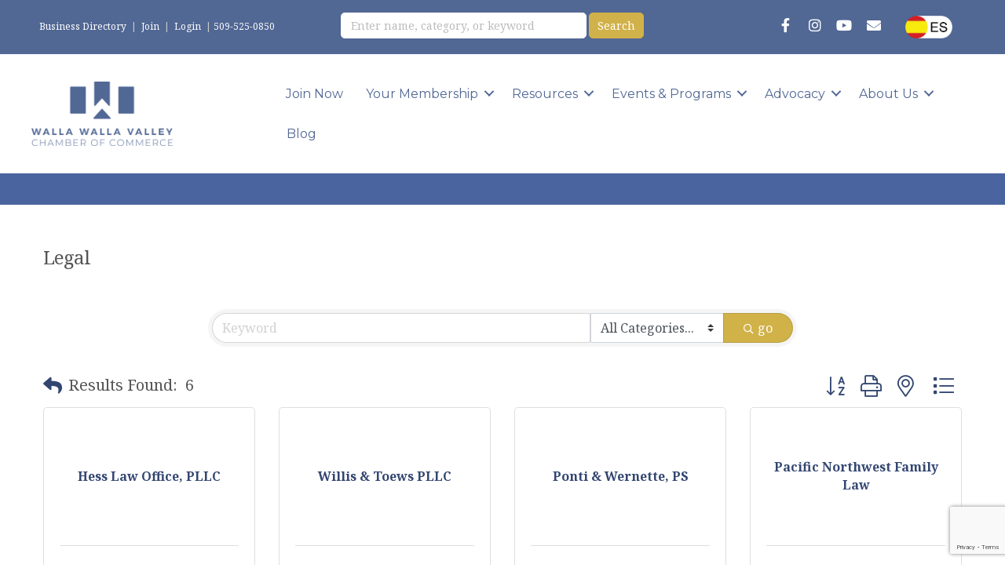

--- FILE ---
content_type: text/html; charset=utf-8
request_url: https://www.google.com/recaptcha/enterprise/anchor?ar=1&k=6LfI_T8rAAAAAMkWHrLP_GfSf3tLy9tKa839wcWa&co=aHR0cHM6Ly9idXNpbmVzcy53d3ZjaGFtYmVyLmNvbTo0NDM.&hl=en&v=PoyoqOPhxBO7pBk68S4YbpHZ&size=invisible&anchor-ms=20000&execute-ms=30000&cb=jnpruyu00dnt
body_size: 48965
content:
<!DOCTYPE HTML><html dir="ltr" lang="en"><head><meta http-equiv="Content-Type" content="text/html; charset=UTF-8">
<meta http-equiv="X-UA-Compatible" content="IE=edge">
<title>reCAPTCHA</title>
<style type="text/css">
/* cyrillic-ext */
@font-face {
  font-family: 'Roboto';
  font-style: normal;
  font-weight: 400;
  font-stretch: 100%;
  src: url(//fonts.gstatic.com/s/roboto/v48/KFO7CnqEu92Fr1ME7kSn66aGLdTylUAMa3GUBHMdazTgWw.woff2) format('woff2');
  unicode-range: U+0460-052F, U+1C80-1C8A, U+20B4, U+2DE0-2DFF, U+A640-A69F, U+FE2E-FE2F;
}
/* cyrillic */
@font-face {
  font-family: 'Roboto';
  font-style: normal;
  font-weight: 400;
  font-stretch: 100%;
  src: url(//fonts.gstatic.com/s/roboto/v48/KFO7CnqEu92Fr1ME7kSn66aGLdTylUAMa3iUBHMdazTgWw.woff2) format('woff2');
  unicode-range: U+0301, U+0400-045F, U+0490-0491, U+04B0-04B1, U+2116;
}
/* greek-ext */
@font-face {
  font-family: 'Roboto';
  font-style: normal;
  font-weight: 400;
  font-stretch: 100%;
  src: url(//fonts.gstatic.com/s/roboto/v48/KFO7CnqEu92Fr1ME7kSn66aGLdTylUAMa3CUBHMdazTgWw.woff2) format('woff2');
  unicode-range: U+1F00-1FFF;
}
/* greek */
@font-face {
  font-family: 'Roboto';
  font-style: normal;
  font-weight: 400;
  font-stretch: 100%;
  src: url(//fonts.gstatic.com/s/roboto/v48/KFO7CnqEu92Fr1ME7kSn66aGLdTylUAMa3-UBHMdazTgWw.woff2) format('woff2');
  unicode-range: U+0370-0377, U+037A-037F, U+0384-038A, U+038C, U+038E-03A1, U+03A3-03FF;
}
/* math */
@font-face {
  font-family: 'Roboto';
  font-style: normal;
  font-weight: 400;
  font-stretch: 100%;
  src: url(//fonts.gstatic.com/s/roboto/v48/KFO7CnqEu92Fr1ME7kSn66aGLdTylUAMawCUBHMdazTgWw.woff2) format('woff2');
  unicode-range: U+0302-0303, U+0305, U+0307-0308, U+0310, U+0312, U+0315, U+031A, U+0326-0327, U+032C, U+032F-0330, U+0332-0333, U+0338, U+033A, U+0346, U+034D, U+0391-03A1, U+03A3-03A9, U+03B1-03C9, U+03D1, U+03D5-03D6, U+03F0-03F1, U+03F4-03F5, U+2016-2017, U+2034-2038, U+203C, U+2040, U+2043, U+2047, U+2050, U+2057, U+205F, U+2070-2071, U+2074-208E, U+2090-209C, U+20D0-20DC, U+20E1, U+20E5-20EF, U+2100-2112, U+2114-2115, U+2117-2121, U+2123-214F, U+2190, U+2192, U+2194-21AE, U+21B0-21E5, U+21F1-21F2, U+21F4-2211, U+2213-2214, U+2216-22FF, U+2308-230B, U+2310, U+2319, U+231C-2321, U+2336-237A, U+237C, U+2395, U+239B-23B7, U+23D0, U+23DC-23E1, U+2474-2475, U+25AF, U+25B3, U+25B7, U+25BD, U+25C1, U+25CA, U+25CC, U+25FB, U+266D-266F, U+27C0-27FF, U+2900-2AFF, U+2B0E-2B11, U+2B30-2B4C, U+2BFE, U+3030, U+FF5B, U+FF5D, U+1D400-1D7FF, U+1EE00-1EEFF;
}
/* symbols */
@font-face {
  font-family: 'Roboto';
  font-style: normal;
  font-weight: 400;
  font-stretch: 100%;
  src: url(//fonts.gstatic.com/s/roboto/v48/KFO7CnqEu92Fr1ME7kSn66aGLdTylUAMaxKUBHMdazTgWw.woff2) format('woff2');
  unicode-range: U+0001-000C, U+000E-001F, U+007F-009F, U+20DD-20E0, U+20E2-20E4, U+2150-218F, U+2190, U+2192, U+2194-2199, U+21AF, U+21E6-21F0, U+21F3, U+2218-2219, U+2299, U+22C4-22C6, U+2300-243F, U+2440-244A, U+2460-24FF, U+25A0-27BF, U+2800-28FF, U+2921-2922, U+2981, U+29BF, U+29EB, U+2B00-2BFF, U+4DC0-4DFF, U+FFF9-FFFB, U+10140-1018E, U+10190-1019C, U+101A0, U+101D0-101FD, U+102E0-102FB, U+10E60-10E7E, U+1D2C0-1D2D3, U+1D2E0-1D37F, U+1F000-1F0FF, U+1F100-1F1AD, U+1F1E6-1F1FF, U+1F30D-1F30F, U+1F315, U+1F31C, U+1F31E, U+1F320-1F32C, U+1F336, U+1F378, U+1F37D, U+1F382, U+1F393-1F39F, U+1F3A7-1F3A8, U+1F3AC-1F3AF, U+1F3C2, U+1F3C4-1F3C6, U+1F3CA-1F3CE, U+1F3D4-1F3E0, U+1F3ED, U+1F3F1-1F3F3, U+1F3F5-1F3F7, U+1F408, U+1F415, U+1F41F, U+1F426, U+1F43F, U+1F441-1F442, U+1F444, U+1F446-1F449, U+1F44C-1F44E, U+1F453, U+1F46A, U+1F47D, U+1F4A3, U+1F4B0, U+1F4B3, U+1F4B9, U+1F4BB, U+1F4BF, U+1F4C8-1F4CB, U+1F4D6, U+1F4DA, U+1F4DF, U+1F4E3-1F4E6, U+1F4EA-1F4ED, U+1F4F7, U+1F4F9-1F4FB, U+1F4FD-1F4FE, U+1F503, U+1F507-1F50B, U+1F50D, U+1F512-1F513, U+1F53E-1F54A, U+1F54F-1F5FA, U+1F610, U+1F650-1F67F, U+1F687, U+1F68D, U+1F691, U+1F694, U+1F698, U+1F6AD, U+1F6B2, U+1F6B9-1F6BA, U+1F6BC, U+1F6C6-1F6CF, U+1F6D3-1F6D7, U+1F6E0-1F6EA, U+1F6F0-1F6F3, U+1F6F7-1F6FC, U+1F700-1F7FF, U+1F800-1F80B, U+1F810-1F847, U+1F850-1F859, U+1F860-1F887, U+1F890-1F8AD, U+1F8B0-1F8BB, U+1F8C0-1F8C1, U+1F900-1F90B, U+1F93B, U+1F946, U+1F984, U+1F996, U+1F9E9, U+1FA00-1FA6F, U+1FA70-1FA7C, U+1FA80-1FA89, U+1FA8F-1FAC6, U+1FACE-1FADC, U+1FADF-1FAE9, U+1FAF0-1FAF8, U+1FB00-1FBFF;
}
/* vietnamese */
@font-face {
  font-family: 'Roboto';
  font-style: normal;
  font-weight: 400;
  font-stretch: 100%;
  src: url(//fonts.gstatic.com/s/roboto/v48/KFO7CnqEu92Fr1ME7kSn66aGLdTylUAMa3OUBHMdazTgWw.woff2) format('woff2');
  unicode-range: U+0102-0103, U+0110-0111, U+0128-0129, U+0168-0169, U+01A0-01A1, U+01AF-01B0, U+0300-0301, U+0303-0304, U+0308-0309, U+0323, U+0329, U+1EA0-1EF9, U+20AB;
}
/* latin-ext */
@font-face {
  font-family: 'Roboto';
  font-style: normal;
  font-weight: 400;
  font-stretch: 100%;
  src: url(//fonts.gstatic.com/s/roboto/v48/KFO7CnqEu92Fr1ME7kSn66aGLdTylUAMa3KUBHMdazTgWw.woff2) format('woff2');
  unicode-range: U+0100-02BA, U+02BD-02C5, U+02C7-02CC, U+02CE-02D7, U+02DD-02FF, U+0304, U+0308, U+0329, U+1D00-1DBF, U+1E00-1E9F, U+1EF2-1EFF, U+2020, U+20A0-20AB, U+20AD-20C0, U+2113, U+2C60-2C7F, U+A720-A7FF;
}
/* latin */
@font-face {
  font-family: 'Roboto';
  font-style: normal;
  font-weight: 400;
  font-stretch: 100%;
  src: url(//fonts.gstatic.com/s/roboto/v48/KFO7CnqEu92Fr1ME7kSn66aGLdTylUAMa3yUBHMdazQ.woff2) format('woff2');
  unicode-range: U+0000-00FF, U+0131, U+0152-0153, U+02BB-02BC, U+02C6, U+02DA, U+02DC, U+0304, U+0308, U+0329, U+2000-206F, U+20AC, U+2122, U+2191, U+2193, U+2212, U+2215, U+FEFF, U+FFFD;
}
/* cyrillic-ext */
@font-face {
  font-family: 'Roboto';
  font-style: normal;
  font-weight: 500;
  font-stretch: 100%;
  src: url(//fonts.gstatic.com/s/roboto/v48/KFO7CnqEu92Fr1ME7kSn66aGLdTylUAMa3GUBHMdazTgWw.woff2) format('woff2');
  unicode-range: U+0460-052F, U+1C80-1C8A, U+20B4, U+2DE0-2DFF, U+A640-A69F, U+FE2E-FE2F;
}
/* cyrillic */
@font-face {
  font-family: 'Roboto';
  font-style: normal;
  font-weight: 500;
  font-stretch: 100%;
  src: url(//fonts.gstatic.com/s/roboto/v48/KFO7CnqEu92Fr1ME7kSn66aGLdTylUAMa3iUBHMdazTgWw.woff2) format('woff2');
  unicode-range: U+0301, U+0400-045F, U+0490-0491, U+04B0-04B1, U+2116;
}
/* greek-ext */
@font-face {
  font-family: 'Roboto';
  font-style: normal;
  font-weight: 500;
  font-stretch: 100%;
  src: url(//fonts.gstatic.com/s/roboto/v48/KFO7CnqEu92Fr1ME7kSn66aGLdTylUAMa3CUBHMdazTgWw.woff2) format('woff2');
  unicode-range: U+1F00-1FFF;
}
/* greek */
@font-face {
  font-family: 'Roboto';
  font-style: normal;
  font-weight: 500;
  font-stretch: 100%;
  src: url(//fonts.gstatic.com/s/roboto/v48/KFO7CnqEu92Fr1ME7kSn66aGLdTylUAMa3-UBHMdazTgWw.woff2) format('woff2');
  unicode-range: U+0370-0377, U+037A-037F, U+0384-038A, U+038C, U+038E-03A1, U+03A3-03FF;
}
/* math */
@font-face {
  font-family: 'Roboto';
  font-style: normal;
  font-weight: 500;
  font-stretch: 100%;
  src: url(//fonts.gstatic.com/s/roboto/v48/KFO7CnqEu92Fr1ME7kSn66aGLdTylUAMawCUBHMdazTgWw.woff2) format('woff2');
  unicode-range: U+0302-0303, U+0305, U+0307-0308, U+0310, U+0312, U+0315, U+031A, U+0326-0327, U+032C, U+032F-0330, U+0332-0333, U+0338, U+033A, U+0346, U+034D, U+0391-03A1, U+03A3-03A9, U+03B1-03C9, U+03D1, U+03D5-03D6, U+03F0-03F1, U+03F4-03F5, U+2016-2017, U+2034-2038, U+203C, U+2040, U+2043, U+2047, U+2050, U+2057, U+205F, U+2070-2071, U+2074-208E, U+2090-209C, U+20D0-20DC, U+20E1, U+20E5-20EF, U+2100-2112, U+2114-2115, U+2117-2121, U+2123-214F, U+2190, U+2192, U+2194-21AE, U+21B0-21E5, U+21F1-21F2, U+21F4-2211, U+2213-2214, U+2216-22FF, U+2308-230B, U+2310, U+2319, U+231C-2321, U+2336-237A, U+237C, U+2395, U+239B-23B7, U+23D0, U+23DC-23E1, U+2474-2475, U+25AF, U+25B3, U+25B7, U+25BD, U+25C1, U+25CA, U+25CC, U+25FB, U+266D-266F, U+27C0-27FF, U+2900-2AFF, U+2B0E-2B11, U+2B30-2B4C, U+2BFE, U+3030, U+FF5B, U+FF5D, U+1D400-1D7FF, U+1EE00-1EEFF;
}
/* symbols */
@font-face {
  font-family: 'Roboto';
  font-style: normal;
  font-weight: 500;
  font-stretch: 100%;
  src: url(//fonts.gstatic.com/s/roboto/v48/KFO7CnqEu92Fr1ME7kSn66aGLdTylUAMaxKUBHMdazTgWw.woff2) format('woff2');
  unicode-range: U+0001-000C, U+000E-001F, U+007F-009F, U+20DD-20E0, U+20E2-20E4, U+2150-218F, U+2190, U+2192, U+2194-2199, U+21AF, U+21E6-21F0, U+21F3, U+2218-2219, U+2299, U+22C4-22C6, U+2300-243F, U+2440-244A, U+2460-24FF, U+25A0-27BF, U+2800-28FF, U+2921-2922, U+2981, U+29BF, U+29EB, U+2B00-2BFF, U+4DC0-4DFF, U+FFF9-FFFB, U+10140-1018E, U+10190-1019C, U+101A0, U+101D0-101FD, U+102E0-102FB, U+10E60-10E7E, U+1D2C0-1D2D3, U+1D2E0-1D37F, U+1F000-1F0FF, U+1F100-1F1AD, U+1F1E6-1F1FF, U+1F30D-1F30F, U+1F315, U+1F31C, U+1F31E, U+1F320-1F32C, U+1F336, U+1F378, U+1F37D, U+1F382, U+1F393-1F39F, U+1F3A7-1F3A8, U+1F3AC-1F3AF, U+1F3C2, U+1F3C4-1F3C6, U+1F3CA-1F3CE, U+1F3D4-1F3E0, U+1F3ED, U+1F3F1-1F3F3, U+1F3F5-1F3F7, U+1F408, U+1F415, U+1F41F, U+1F426, U+1F43F, U+1F441-1F442, U+1F444, U+1F446-1F449, U+1F44C-1F44E, U+1F453, U+1F46A, U+1F47D, U+1F4A3, U+1F4B0, U+1F4B3, U+1F4B9, U+1F4BB, U+1F4BF, U+1F4C8-1F4CB, U+1F4D6, U+1F4DA, U+1F4DF, U+1F4E3-1F4E6, U+1F4EA-1F4ED, U+1F4F7, U+1F4F9-1F4FB, U+1F4FD-1F4FE, U+1F503, U+1F507-1F50B, U+1F50D, U+1F512-1F513, U+1F53E-1F54A, U+1F54F-1F5FA, U+1F610, U+1F650-1F67F, U+1F687, U+1F68D, U+1F691, U+1F694, U+1F698, U+1F6AD, U+1F6B2, U+1F6B9-1F6BA, U+1F6BC, U+1F6C6-1F6CF, U+1F6D3-1F6D7, U+1F6E0-1F6EA, U+1F6F0-1F6F3, U+1F6F7-1F6FC, U+1F700-1F7FF, U+1F800-1F80B, U+1F810-1F847, U+1F850-1F859, U+1F860-1F887, U+1F890-1F8AD, U+1F8B0-1F8BB, U+1F8C0-1F8C1, U+1F900-1F90B, U+1F93B, U+1F946, U+1F984, U+1F996, U+1F9E9, U+1FA00-1FA6F, U+1FA70-1FA7C, U+1FA80-1FA89, U+1FA8F-1FAC6, U+1FACE-1FADC, U+1FADF-1FAE9, U+1FAF0-1FAF8, U+1FB00-1FBFF;
}
/* vietnamese */
@font-face {
  font-family: 'Roboto';
  font-style: normal;
  font-weight: 500;
  font-stretch: 100%;
  src: url(//fonts.gstatic.com/s/roboto/v48/KFO7CnqEu92Fr1ME7kSn66aGLdTylUAMa3OUBHMdazTgWw.woff2) format('woff2');
  unicode-range: U+0102-0103, U+0110-0111, U+0128-0129, U+0168-0169, U+01A0-01A1, U+01AF-01B0, U+0300-0301, U+0303-0304, U+0308-0309, U+0323, U+0329, U+1EA0-1EF9, U+20AB;
}
/* latin-ext */
@font-face {
  font-family: 'Roboto';
  font-style: normal;
  font-weight: 500;
  font-stretch: 100%;
  src: url(//fonts.gstatic.com/s/roboto/v48/KFO7CnqEu92Fr1ME7kSn66aGLdTylUAMa3KUBHMdazTgWw.woff2) format('woff2');
  unicode-range: U+0100-02BA, U+02BD-02C5, U+02C7-02CC, U+02CE-02D7, U+02DD-02FF, U+0304, U+0308, U+0329, U+1D00-1DBF, U+1E00-1E9F, U+1EF2-1EFF, U+2020, U+20A0-20AB, U+20AD-20C0, U+2113, U+2C60-2C7F, U+A720-A7FF;
}
/* latin */
@font-face {
  font-family: 'Roboto';
  font-style: normal;
  font-weight: 500;
  font-stretch: 100%;
  src: url(//fonts.gstatic.com/s/roboto/v48/KFO7CnqEu92Fr1ME7kSn66aGLdTylUAMa3yUBHMdazQ.woff2) format('woff2');
  unicode-range: U+0000-00FF, U+0131, U+0152-0153, U+02BB-02BC, U+02C6, U+02DA, U+02DC, U+0304, U+0308, U+0329, U+2000-206F, U+20AC, U+2122, U+2191, U+2193, U+2212, U+2215, U+FEFF, U+FFFD;
}
/* cyrillic-ext */
@font-face {
  font-family: 'Roboto';
  font-style: normal;
  font-weight: 900;
  font-stretch: 100%;
  src: url(//fonts.gstatic.com/s/roboto/v48/KFO7CnqEu92Fr1ME7kSn66aGLdTylUAMa3GUBHMdazTgWw.woff2) format('woff2');
  unicode-range: U+0460-052F, U+1C80-1C8A, U+20B4, U+2DE0-2DFF, U+A640-A69F, U+FE2E-FE2F;
}
/* cyrillic */
@font-face {
  font-family: 'Roboto';
  font-style: normal;
  font-weight: 900;
  font-stretch: 100%;
  src: url(//fonts.gstatic.com/s/roboto/v48/KFO7CnqEu92Fr1ME7kSn66aGLdTylUAMa3iUBHMdazTgWw.woff2) format('woff2');
  unicode-range: U+0301, U+0400-045F, U+0490-0491, U+04B0-04B1, U+2116;
}
/* greek-ext */
@font-face {
  font-family: 'Roboto';
  font-style: normal;
  font-weight: 900;
  font-stretch: 100%;
  src: url(//fonts.gstatic.com/s/roboto/v48/KFO7CnqEu92Fr1ME7kSn66aGLdTylUAMa3CUBHMdazTgWw.woff2) format('woff2');
  unicode-range: U+1F00-1FFF;
}
/* greek */
@font-face {
  font-family: 'Roboto';
  font-style: normal;
  font-weight: 900;
  font-stretch: 100%;
  src: url(//fonts.gstatic.com/s/roboto/v48/KFO7CnqEu92Fr1ME7kSn66aGLdTylUAMa3-UBHMdazTgWw.woff2) format('woff2');
  unicode-range: U+0370-0377, U+037A-037F, U+0384-038A, U+038C, U+038E-03A1, U+03A3-03FF;
}
/* math */
@font-face {
  font-family: 'Roboto';
  font-style: normal;
  font-weight: 900;
  font-stretch: 100%;
  src: url(//fonts.gstatic.com/s/roboto/v48/KFO7CnqEu92Fr1ME7kSn66aGLdTylUAMawCUBHMdazTgWw.woff2) format('woff2');
  unicode-range: U+0302-0303, U+0305, U+0307-0308, U+0310, U+0312, U+0315, U+031A, U+0326-0327, U+032C, U+032F-0330, U+0332-0333, U+0338, U+033A, U+0346, U+034D, U+0391-03A1, U+03A3-03A9, U+03B1-03C9, U+03D1, U+03D5-03D6, U+03F0-03F1, U+03F4-03F5, U+2016-2017, U+2034-2038, U+203C, U+2040, U+2043, U+2047, U+2050, U+2057, U+205F, U+2070-2071, U+2074-208E, U+2090-209C, U+20D0-20DC, U+20E1, U+20E5-20EF, U+2100-2112, U+2114-2115, U+2117-2121, U+2123-214F, U+2190, U+2192, U+2194-21AE, U+21B0-21E5, U+21F1-21F2, U+21F4-2211, U+2213-2214, U+2216-22FF, U+2308-230B, U+2310, U+2319, U+231C-2321, U+2336-237A, U+237C, U+2395, U+239B-23B7, U+23D0, U+23DC-23E1, U+2474-2475, U+25AF, U+25B3, U+25B7, U+25BD, U+25C1, U+25CA, U+25CC, U+25FB, U+266D-266F, U+27C0-27FF, U+2900-2AFF, U+2B0E-2B11, U+2B30-2B4C, U+2BFE, U+3030, U+FF5B, U+FF5D, U+1D400-1D7FF, U+1EE00-1EEFF;
}
/* symbols */
@font-face {
  font-family: 'Roboto';
  font-style: normal;
  font-weight: 900;
  font-stretch: 100%;
  src: url(//fonts.gstatic.com/s/roboto/v48/KFO7CnqEu92Fr1ME7kSn66aGLdTylUAMaxKUBHMdazTgWw.woff2) format('woff2');
  unicode-range: U+0001-000C, U+000E-001F, U+007F-009F, U+20DD-20E0, U+20E2-20E4, U+2150-218F, U+2190, U+2192, U+2194-2199, U+21AF, U+21E6-21F0, U+21F3, U+2218-2219, U+2299, U+22C4-22C6, U+2300-243F, U+2440-244A, U+2460-24FF, U+25A0-27BF, U+2800-28FF, U+2921-2922, U+2981, U+29BF, U+29EB, U+2B00-2BFF, U+4DC0-4DFF, U+FFF9-FFFB, U+10140-1018E, U+10190-1019C, U+101A0, U+101D0-101FD, U+102E0-102FB, U+10E60-10E7E, U+1D2C0-1D2D3, U+1D2E0-1D37F, U+1F000-1F0FF, U+1F100-1F1AD, U+1F1E6-1F1FF, U+1F30D-1F30F, U+1F315, U+1F31C, U+1F31E, U+1F320-1F32C, U+1F336, U+1F378, U+1F37D, U+1F382, U+1F393-1F39F, U+1F3A7-1F3A8, U+1F3AC-1F3AF, U+1F3C2, U+1F3C4-1F3C6, U+1F3CA-1F3CE, U+1F3D4-1F3E0, U+1F3ED, U+1F3F1-1F3F3, U+1F3F5-1F3F7, U+1F408, U+1F415, U+1F41F, U+1F426, U+1F43F, U+1F441-1F442, U+1F444, U+1F446-1F449, U+1F44C-1F44E, U+1F453, U+1F46A, U+1F47D, U+1F4A3, U+1F4B0, U+1F4B3, U+1F4B9, U+1F4BB, U+1F4BF, U+1F4C8-1F4CB, U+1F4D6, U+1F4DA, U+1F4DF, U+1F4E3-1F4E6, U+1F4EA-1F4ED, U+1F4F7, U+1F4F9-1F4FB, U+1F4FD-1F4FE, U+1F503, U+1F507-1F50B, U+1F50D, U+1F512-1F513, U+1F53E-1F54A, U+1F54F-1F5FA, U+1F610, U+1F650-1F67F, U+1F687, U+1F68D, U+1F691, U+1F694, U+1F698, U+1F6AD, U+1F6B2, U+1F6B9-1F6BA, U+1F6BC, U+1F6C6-1F6CF, U+1F6D3-1F6D7, U+1F6E0-1F6EA, U+1F6F0-1F6F3, U+1F6F7-1F6FC, U+1F700-1F7FF, U+1F800-1F80B, U+1F810-1F847, U+1F850-1F859, U+1F860-1F887, U+1F890-1F8AD, U+1F8B0-1F8BB, U+1F8C0-1F8C1, U+1F900-1F90B, U+1F93B, U+1F946, U+1F984, U+1F996, U+1F9E9, U+1FA00-1FA6F, U+1FA70-1FA7C, U+1FA80-1FA89, U+1FA8F-1FAC6, U+1FACE-1FADC, U+1FADF-1FAE9, U+1FAF0-1FAF8, U+1FB00-1FBFF;
}
/* vietnamese */
@font-face {
  font-family: 'Roboto';
  font-style: normal;
  font-weight: 900;
  font-stretch: 100%;
  src: url(//fonts.gstatic.com/s/roboto/v48/KFO7CnqEu92Fr1ME7kSn66aGLdTylUAMa3OUBHMdazTgWw.woff2) format('woff2');
  unicode-range: U+0102-0103, U+0110-0111, U+0128-0129, U+0168-0169, U+01A0-01A1, U+01AF-01B0, U+0300-0301, U+0303-0304, U+0308-0309, U+0323, U+0329, U+1EA0-1EF9, U+20AB;
}
/* latin-ext */
@font-face {
  font-family: 'Roboto';
  font-style: normal;
  font-weight: 900;
  font-stretch: 100%;
  src: url(//fonts.gstatic.com/s/roboto/v48/KFO7CnqEu92Fr1ME7kSn66aGLdTylUAMa3KUBHMdazTgWw.woff2) format('woff2');
  unicode-range: U+0100-02BA, U+02BD-02C5, U+02C7-02CC, U+02CE-02D7, U+02DD-02FF, U+0304, U+0308, U+0329, U+1D00-1DBF, U+1E00-1E9F, U+1EF2-1EFF, U+2020, U+20A0-20AB, U+20AD-20C0, U+2113, U+2C60-2C7F, U+A720-A7FF;
}
/* latin */
@font-face {
  font-family: 'Roboto';
  font-style: normal;
  font-weight: 900;
  font-stretch: 100%;
  src: url(//fonts.gstatic.com/s/roboto/v48/KFO7CnqEu92Fr1ME7kSn66aGLdTylUAMa3yUBHMdazQ.woff2) format('woff2');
  unicode-range: U+0000-00FF, U+0131, U+0152-0153, U+02BB-02BC, U+02C6, U+02DA, U+02DC, U+0304, U+0308, U+0329, U+2000-206F, U+20AC, U+2122, U+2191, U+2193, U+2212, U+2215, U+FEFF, U+FFFD;
}

</style>
<link rel="stylesheet" type="text/css" href="https://www.gstatic.com/recaptcha/releases/PoyoqOPhxBO7pBk68S4YbpHZ/styles__ltr.css">
<script nonce="-n76PYcZljMfRA6rvZxx_g" type="text/javascript">window['__recaptcha_api'] = 'https://www.google.com/recaptcha/enterprise/';</script>
<script type="text/javascript" src="https://www.gstatic.com/recaptcha/releases/PoyoqOPhxBO7pBk68S4YbpHZ/recaptcha__en.js" nonce="-n76PYcZljMfRA6rvZxx_g">
      
    </script></head>
<body><div id="rc-anchor-alert" class="rc-anchor-alert"></div>
<input type="hidden" id="recaptcha-token" value="[base64]">
<script type="text/javascript" nonce="-n76PYcZljMfRA6rvZxx_g">
      recaptcha.anchor.Main.init("[\x22ainput\x22,[\x22bgdata\x22,\x22\x22,\[base64]/[base64]/MjU1Ong/[base64]/[base64]/[base64]/[base64]/[base64]/[base64]/[base64]/[base64]/[base64]/[base64]/[base64]/[base64]/[base64]/[base64]/[base64]\\u003d\x22,\[base64]\\u003d\x22,\x22esK1wqx6w5PCsX/CpMKVf8KGY8O8wpofJcOuw75DwpbDusOUbWMaccK+w5lBTsK9eEHDp8Ojwrhqc8OHw4nCpzTCtgkYwrs0wqdEZcKYfMKGOxXDlXlIacKswq3DgcKBw6PDjcK+w4fDjw3ChnjCjsKGwrXCgcKPw73CpTbDlcKWP8KfZknDh8OqwqPDgcO9w6/Cj8OowokXY8KwwqdnQy4SwrQhwoUTFcKqwofDjV/Dn8KZw6LCj8OaLU9WwoMWwr/CrMKjwoMJCcKwI2TDscO3wpzCusOfwoLCujPDgwjCg8OOw5LDpMOywpUawqV/[base64]/[base64]/[base64]/CqcOCRUR1ORZdK1oYwqbDuFNSYMOcwqITwplvBMKNDsKxNsKZw6DDvsKdE8OrwpfCm8KEw74ew6sHw7Q4asK5fjNLwrjDkMOGwqHCtcOYwovDmHPCvX/DlsOxwqFIwrTCgcKDQMKEwqxnXcOmw5DCohMzEMK8wqoIw48fwpfDscKxwr9uJsKLTsK2wrnDrTvCmmLDv2Rwfw88F1fCoMKMEMO7L3pAC3TDlCN1ND0Rw54pY1nDojoOLiXCkjF7wqJKwppwHsOyf8OawqjDs8OpScKEw5cjGhgNecKfwoDDsMOywqh8w4k/w5zDlMKpW8OqwqUSVcKowq07w63CqsOjw7lcDMK4K8Ojd8Orw5xBw7pVw6tFw6TCqRELw6fCmMKDw69VE8KoMC/CpMKSTy/CgUrDjcOtwq3DhjUhw47Dh8KCZ8OYW8O3wrMERHtTw5nDssKowrM/UGPCl8KlwoLCnUsfw5zDlcORfmjDvMOhGTrCj8OfHinCsH8awqDCg3XDsXRgw5dTUMO0AGtBwrfCvMKUw4DDrMKcw4DDkGMIIsKaw7nCqsK1DWZCw4XDpj1Fw6zDo0tzw4fDh8OAJErDu0PCssKIGUV5w6DCosOuw6Uewq/CsMO/wohTw4zCt8K3IUlpajIKBMO5w4PDtlMEw4w5K3zDlMOdT8ORNcORfilnwqnDpxgBwpfCri7DhcOEw5gfWcOMwqFUTsK+SsK/w6Esw5zDj8KSQUvCvsK3w4XDocOqwqjCk8KvdwY2w60JR3PDlcKYwpvDvcOPw4nDmMOAw5fCrRvDsnB9wqzDlsKJNTByLQvDjjhfwrbCu8OTwo3Dq0HCkcKfw6ZXw6LCsMKmw6VPVsOqwr/CvQ/DkC3DsHtSSDrCkXMjcyANwr5rY8O2Ch8cVSPDusOqw61Rw6Nxw7jDrRzDuGDCscK6wqDCtcKOwpEfOMOEYsOFA3RVOcKUw4DCtxlmPWTDo8KcX1DCscKdwrEew7PCgC7CoGjCl1HCjQ/[base64]/DtMKUwqfDhMKTMMKSw7HDg8OUwrQ2WRDCkMOsw5HCjsOEJkjCp8OYw5/DvMKIOSjDhT8swqV/ZcK4wqXDsT9ewqENCcOkV1gOWjNAwq/DgmQDDsOHdMK/[base64]/CjhfCk8K2wofCqsO7UcOGShfCjQFZw5/Dum3DgsOcw6w3woXDl8KsFDzDnSwkwoLCvihObjPDh8OAwr8uw6jDtjpaDMK3w6pMwrXDvsKfw4nDnlczw6HCtsKQwqxRwrp0P8OIw5rCgcKfEcOCOcKjwqbCjsKYw711w4vCu8K/w71KecKoW8O3A8OXw5TCqmTCp8O9AQ7DtVvCm3wfwqbCksKCMMOVwqAVwr0ZYnMDwpY2K8KSw6ICE1EFwqcpwrfDi07CucKBNEk4w6HChR9EAsK/[base64]/[base64]/[base64]/CvHZjcWYseE8xB8Kjw5BsdwHCqMOzwp85wppVQ8OZMcOwJwRqX8ODwqh+w45Iw7jCocKOZcOaRyHDqcOJDMKXwofCgQJQw4bDiUTCnh3Cn8KxwrjDmsOBwqFgwrAFLxZIwpMgJx1nwoPDoMKIOcKVw5TCtMOOw4EXCsK5HjBuwr8/P8K8wr8/w5NLesK7w6YEw58GwoDDosOUBAPDhzrClcOLw4vCr3NjIcOhw7HDvA0wF3PDumQzw7caLMOSw7tQfk3DhcKYfjkYw6FaRcO9w5fDlcKXL8KsaMKIw77DosKOcQ9twpA/[base64]/DnRbChsOuw5Bsw5XDksKfwqzCklvCnsONwrjDs8OKw5cXEAfCuHHDoV8cO2rDmWg/w7gXw5LCmVzCk1vCvcKtwobCgCEqwqfCoMKxwokkYcOywq9GEE7DmFgvQsKTw5I2w7/CosKlwpXDpcO1eDvDhMK7woDCjRXDo8K6J8KEw4bCj8KPwp3CtBY2O8K5S0N6w7wAwoF3wo4Ow5VAw7TDlnkPDMOgwoFzw4MBCmoDworDqRXDv8K6wp3CuSLCi8OOw6TDqcKLe3NQIXtLKG43McObw7bDv8Kyw7w2N1oKKsK/wpkmNXLDoVdMeUbDvntyPFEywqnDo8KvAx1sw6Ysw7FswrbDtnHCtcO4GVTDgsOsw4BNwqM3wpl6w43CvAIYPsKwQcKiw6FCw4kZWsODaQR3Pz/Ctn/[base64]/Doy9EFsOLb8KGcjLCjUsewo8qwoglQsKswrfCpCDDtVF8d8OweMKvwohINVIvXyE2fMOHwqTCkibCicK2w4zChXMnPwBsd01QwqY+wpnDpCpuw5XDvkvCim3DlsOvPMOWLMKSwq5/aw/[base64]/DsTchwo5cw6U/wpkVccKrR8KPHCLClMK1w6N5Kj1cY8OgDT4+YcKbwo1bd8OcDMO3U8OlWC3DnFBZEcKJw41sw57DscKOwq/ChsKUaS93wpscFcK3w6bDssKfNcKCD8KLw7JHw6ZLwp/DmgXCg8KtNz8lK3HDq3XDj3U4OSN7REXCkQ3DoVHCjsOrZgxYdsKLwp/[base64]/DrMKwXsK4AyNKZsKiODTCq0UHw6/DmnPDjHDCun7DggbDmhULwp3CpknDj8OfFmAibMKJw4VOw7AVwpzDqz8Kwq5pNMKgWRbCmsKQNsOocG3CshPDtggHEQYNGcOhK8OFw44Yw4NcH8OWwqHDi2kZGVXDvcOnwpRaPcO/R37DqcO0w4LCm8KKwpRmwo5zZlVsIGLCuTrCkmDDjHfCq8OrSMKsTcOeLl/DhMOQaw7DlSlbUkXDnMOKMMOuw4QSMUkpS8OMbsK8w7Q0TsKZw7DDm0glITzCtzl3wosIwonCpwbDsDFgwrFrwqzCu3XCn8KGecKkwo7ChjBOwpvDvHJkYcK/UFMkwrd4wosNw6ZzwppFTMOlBsO/VcOCY8ODPMO8w4/[base64]/BmYXwohXwonCrExkwrrCoBpXwo3DnMKfXEwzfhsnEsO+NEHDlzxJdk1sRjfCjjLCscOjQmcFw4M3EMKUMsOPRsOTw5Aywo/DoE8GNhjCukh+fWFbw7dabCvDj8KxLmPCukhIwpRvPgoTwonDkcOPw4XDlsOqw5Rxw4rCuhlaw5/Dv8Kiw6nCs8Ohf1J8HsOQGgPCtcKRPsOhNBbCiAsRw6HCvMOIw5/[base64]/DhR3Dn30twoDDssOtw58UDcOUw5DCvMKcw5sSXMKVwoXCuMOna8OiYsOpwqZeRyNsw5PCll/DssOGAMOEw6pXw7ZxFMOTWMO7woM9w6wpeQ/[base64]/Ct8Kcw6cmCsOENMO/w44Iw4XCmsOwwr1tYsOQfsOFMmHCosKsw4Enw7N+PF9+bsK5wpE3w5onwrcccMKhwrsDwp9jDcObD8Oow40ewpPDrFvCrsKMw7XDiMO/EVAdTcO3dRnCosKzwrxNwqXCkcOjOsKQwqzCmsOHwq8MbsKvw6J5GAHDvB89UcK6w6TDiMOtw60XUyHDozzDtcOIXlLDsCN3RMK4D2fDhsO/QsO6AMO7woRrE8Odw53CrsO6wo/DjAscKDfDi1gywqtRwocMBMK1wpXCkcKEw5xhw7LCgy8mw4TCo8K/w6nDvEASw5d9wr9SC8KVwpfCvjvDlHjChsOEAMOOw4PDqMO/D8OVwq3DhcOYwqw/w6NteE7DrcKhAzo0wqTCjcOWw4PDhMKUwoATwoHDk8OewptWw4fDq8O3w6LDpcK3VUYuYRDDqMKnN8K5fAjDiAsmNkPDtVtow4DCkHHCjsOJwpoAwqcfJkhOVcKew7sxL1pWwqrCiXQLw53DgMObVgduwoA5w5vCocKJLsOiw67DsWYEw4TDrcKjB2/CkMKcw6/CpSk7DX5Mw7JLA8KTUnHCmCXDscKhMcOaDMOiwr/[base64]/CoMOBMMOpcjdrOMOSAj8Dw5Rww6PDlUtVwrRPwrAEWBvDm8KWw5JYVcK3wqrCtgZBUcKhwrbDok/Ciy1ww5I7wpccJsKJVyYZwpvDtsKOPWdTwq86w4XDsnFsw53CohQ2TxbCkxIRfsOzw7TDlkdDKsKDcEMOK8K6KAlSwoHCqMK7B2bDtsOEwpfDhBcxwoDDpMKxw6MVw7PCpcOhEMO5KwgvwrzCtD/DhnMowo3ClBdFw5DDosOHREQla8OPDDkUby3Dn8O8dMKmwr7CncOgUlJgwphNA8OTc8OcFMOnP8OML8O/wrzDjsOWMlPCryt9w5rCmcKNM8Kfw7prwp/DqcO1dWBbSMO9w4rChcOGSw0rdcO2woxiwo/[base64]/Ck8KAL8OtZ8KOFcKiHcOyfWEcOBR5esOlNX0Gw67Di8Olf8KNw79+w6ocw4zDh8Ovw5w1wpLDokTDgsO6K8KfwrpgJ0glPzvDvBoRGzbDuBvCvG1dw4E7w7nCgwIVZMK0GMOcdcKYw7/ClVJ2DxjCv8O3wrVpw74dwqbDkMK5wp90CFAoJ8OiYsOXwrlow7hswpcPcsKAwq1Fw491w5kYw5XDuMONJMOnVQxmw7LCrsKHGMKsAxTCr8OEw4nCtcKtw74CWsKBw5DChgbDncKrw7/DgcO0XMOcwpnDr8O+Q8Oww6jCpcOff8KZwq5WNMO3w4nCg8OoJsOsMcOkW3DDqWJNw7Vew6XDtMKdGcKswrTDsUZbw6fCp8K/w4gQbW7CmsKJeMKqwqbDu2/CmxxiwpA0wq1dw7MlB0bCqHsRw4LCisKUbcKdRUPCusKzw6ERw5/DoG5rwpl7MC7CmWvCkzRAw5wEwoxmwptqMXLDisK1w6EREwl+bwk8fE02WMKOZV8Hw79PwqjChcOrwqE/LmlMwr4CIgddwq3DicOQI3LCo19QPsKcZy0qQcOkwonDjMOuwoYrMsKuTFgzJMKMXcOBwqYmDcKnbzzDvsKawpTDk8K9McONd3PDg8Kgw6nCsBjDjsKAw7lPw4cPwofCmcKSw4QZKRAAWsKHw60rw7DCuTsvwrIFe8O5w7lawpMuFsO5asKew5jDpsKpb8KWwqU/w5fDk8KYFh8hCsKxCAjCn8Ohwodjw4tYwpQbwoPDv8O5ecKBw6jCucKwwrhiRkzDtMKpw4fCg8KpHCZmw6/[base64]/CjFouFsKBKMKhYcOmQsO2N8O/a3jDtMKKFMOaw73DnMKbCMK3wqhGJmnCo1vDrSrCsMOMw6xaBmTDgT/CpAQtwppDw5EAw6F9NzZ1wpljaMKIw4taw7d0QGDDjMOnw5vDp8KgwqkQe1/DgE0xRsOdSMOwwogLwrjCkcKDPcOMw4jDtl3DmhfCukDCg0bDqMK8VEXDjTJHOXjCvsOHw6TDuMO/woPCpMOfw5XDngkabSoQw5bDgUhfFH8mKgYuWMOcw7HCk0AowqXDsQ5owp8HTcKSGsOVworCuMO4Bz7DoMKkLVcawo/CiMO4XyE+wpt0bMOywr7Ds8O0wpo6w5d5w7LCr8KXHcK2NmIFO8Ocwo0RwqLCmcKFVcOvwp/DjlrDtMKXdcKnacKcw5lpw73DoTZjw4DDvsOBw5XDqnHCrMOkLMKaPHRPCzMPYTBgw4h9I8KMP8OLw7/ChsOYw4vDj3TDrcO0IlDCuhjCmsOKwoEuN2UHwr9Uw5FAw4/[base64]/wqzDl8KWbsOfw71gw6HDksKcwrBpHGDCqMOWw5BEYMOgfW3Cs8OTHBvDqi8mbsOSOjrDsww4CMO4C8OEXsKjDk8YAgo6w5fCjn5dwr1ON8OZw6PCgMONw7pBw698wpTCnsObH8Kdw4NoNCfDosOwf8OfwpUJw5smw6PDhMORwq0Jwr/DnMKbw6BPw4nDhsKywpPDl8KYw7VbKkXDlcObNMOGwrrDhWlswqLDkHRTw74Yw74dLMKvw7Udw7N+w5TCph5cwrjCksOwamXCjjcSNyEhw5hqHMKzdTEfw7Jiw6fDmcOiKcOAS8O/f0LDjsK6eirDucKxIHInF8Onw5bDniXDiGA2OsKNahbCvsKYQxUHScOiw4DDv8O4MW5mwp7DgkPDnsKHwp3ChMO0w45gwonCuxt4w6ddwpp3w5w+dDDCpMKVwrs2wrB4AXEpw7EeaMO/[base64]/CqcO1KcOOBMOUwqvDgMOzeUd6NkLDtsOuGC7Dl8K6FsKDcMOOTDzClXt7wovDvQTCk0fDtGM3wo/[base64]/DmCDCmHA+I0BRAVVPwr3Cv8OJwpUkCcKNO8KRwqXDh1jCusOUw7ArMMOiZXtVwpo6w6AmaMOQez5lwrAvFMKuT8OIUwbDnG9/[base64]/JMO0Pyl/wr9pCMOIdEFawpTConJrYDtow6nCuhErwqA3w4smVmRUTsKNw7NDw4NMXcOww4A1CcOOBMK9PVnDqMKDWFBHw4XDksK+XDsxIxfDtMOtw6lHVTM7w5wtwqjDmsKnVMO+w6QGw7LDh1/DusKVwrfDj8OEd8OPdsOGw4TDoMKDRsKgYcKqwozDoA/DvmrCl1UIMTHDq8O3wo/DvAzDqsOvwrBUw4nCvWwEwofDslYRI8KIInLCqkLClT3CiWXCt8KLwqomHMKUOsOWV8KzLcKZwobCjMKOw4sew5V4wpx1U23DjnfDmMKTUMOxw4wLwqrCvFzClsOlX0QfAcOnOcKaHmrCsMOhNWQAMcObwplRHBfDmVZWw5kZdMK3Ci4pw4bDsWzDrsOnwrtKTsOLw6/CvFURwod4UMOnTAzChQbDqnENNlvDr8OWwqDDsBwZOGcAG8OUwoknwpIfw7vDqGAdHy3CtEXDqMK8TQDDkMONwoF3w54PwphtwqVgW8OGYUpSL8O7wojDtzcEw73Dq8OAwodCS8OKKMO1w4wgwpnCrjbDgsK3wpnCu8KDw4x/w5TCtMOjRUANw4rCmcKbwo0SVsOaVQE/w6s7REbDpcOgw6hld8OKdxtRw53Dp1lnf2FYO8OdwqbDjUhGw68JRsKuPMOVwqzDmmXCohXClMOtcsOQTirCg8Kbw67CgUERw5EOw6sAdcKYwoMbCRHDokJ/[base64]/DnMOEw5vClV52w6bDj8KxCytuYsOjMsOEw6/Dqx7CmMO/[base64]/wqrDpcOgUMOowofCrsOkMX/CszrCoCnDoCjDtRcLwoMEHMO0bsKcw6YYScKpwp/Cr8KAw7Y1AQ/DmsOBFREaB8KNOMOGXiLCl0zCrcOXw68kDkPCnSg6wogcHsOAdkNuwoLCrsOKGcOzwrTCigNgCMKxAHUwXcKKcQjDq8KicF/DtMKIwp1Nc8OHwrDDusOrD0goYjXDoXU1Q8K5Sy3DjsOxwp7CisOqT8Ouwpp2SMKsDcKDW1RJWhjDohhkw4YswoHDgcOADsOEMMO2Xn5WQRjCvHwuwqnCpErDpClacEw0w5dzS8K9w4l/bAfCi8OYesKwUMOzC8KNQSZiSSvDgGDDi8Osf8KiW8OUw6XCrhDClsK6TysLUFvCgcKlXQsMPEhPEsK6w7zDuT/[base64]/Ds8OPFyBzAEnClH0/wpLCvichB8O/FcKDw4DDtcOfwrvDt8KxwrkPe8OPwqDCk8KJQcKjw6wCdcO5w4TCk8OTWMOKTVLCsjvDosKywpUEaR5zR8KqwoHCmcK/woNAw5kNw7g3w6hWwoULw4dmB8K5LXAUwoPCvcOowq7CiMKaZBATwpLDgMORw7lcdCrClMOhwqA9XcKlcQlKH8KhBTxkw6onMsOSKg9WOcKtwpVfd8KcWBLDtVMjw6NVwrPDuMOTw7bDkF/CncKUNMK/[base64]/Dt8O8wpMSQsOFPMKrdcOMw78+wptiGU5neErCgcKnNhzDucK2w6o+w6fDrsOuFHvDiAouwrHCoDBhKhVfccKjXMODHnZgw63CskkTw7TCgShTJcKTSFXDjcOhwqg1woZMwrIww63CnMKBwqzDpVXClX9jw7RWEsOFTXLCo8OjNMKzNDvDgws6w53Clm7CqcK5w7/CrHt5BS7CkcKRw4E8TMKUw5RHwrnCqGHDrzY1w5UTw5oswrLCvxV8w6hRMsKPZ119WjjDnMOiZRnDusKhwr9vwpJew7PCs8ONw6M2c8Omw4wMYBXDusK8w7RswowicsOXwpJeKsO/wozCg3vDvEnCqsOAwqhReXV3w4d2RcOlWH4GwpRKEMKvwo7CvUVnd8Kqc8KtdMKLRMOodADDiVTDl8KLUcK8AGNjw5xxAjjDvMOuwppgUMOcHMKnw5bDoi3CvxHDuC5EF8OeEMOVwoXDsFzCnyN2ZR7Ckz4Vw55zw7tPw4LCtyrDuMOQNCLDsMO/wqtgMMKkwrfDnErCnMKMwrclw4RYVcKCD8OfGcKXf8KtAsORSFTCkm7CosOnw73DhS7CsjUVw5kTE3LDtsKvw7zDmcOQc2zDujfDicKywrnDrCxZH8KPw45Mw7DDm3/[base64]/CqlnCpkjCnsOgKMOiYCxgE3xkDsO2w7VFw7RUVcKIwofDllYzNzg1w6bDkTM/Yy3CnzIgwrXCqQcAK8KaVsKvw47DhERjwr0ew7fCm8KCwoTCqxQtwqFwwrJSwrbDj0dvw7owWjk4wrUhIsOXw43Dg2Y5w68UJ8Obwr7CpsOswrzCunt6a3gRNVnCj8KgZDrDtBlGTsO/JcOcwqYzw4bDjMOGBFhSb8KrVcOxb8Oiw6EXwqjDl8OGPMKWLsOnwolvZSY7w4cnw6JJIToLQ0rCq8Kib0nDlMK2wqPCsBbDpcKHw5XDtxUMRh8nw6vDqMOFF2syw65FYwAGW0XClB9/wpTClsKtQ1khRDAJw4rDp1bCtjnCjcKawo/[base64]/DqiAfYsO4w5kGwqvCv8Ocwq5lwrFDH8KNFsKfDRLChcKAw7F3L8K2w75lwrnCgy3DjsOFIBjCrworYS/[base64]/[base64]/[base64]/DslI5Oy7Cp8Kuw7ZJC8KyC0B8w4UNw4kcwo3DmCoIMsOtw4rDqsKwwo3Du8KFM8OvLsODWcKndMK4NMOaw7HCpcK2OcKAQ11Dwq3ChMKHB8KVZ8OzYy/DjgjDosOVwoTDjMK1MD9Ww7XDtsOpwqZlw5PCjMOgwpHDgsKKIV3Dln3Cqm/Cp2HCrMKrAEPDmWkZcMKFw5wbEcOpWMObw7s+w4zCj3fDlhwfw4jCsMOAw4cnesKyIzweDcO0NGTCoBTDsMOURwsgRMOeYzURw759PTHChHQYLC3CpsOiwq9ZaWrCvAnCnFzDgQABw4Vtw4fDlMKiwo/CnsK/[base64]/CqkldS8OjLMKEO0QOw7zDkwLCpMKtf8OrcsKBF8OvW8KcdMOhwp1XwrJrfRbDqB9EBn/DqXbDkBdVw5JtKQkwUysnaA/CmsOXN8OJW8KZwoHDmiXCoHvDq8OAwo3CmmtgwpbDmsK4w4QrDMK7RcOAwp/CvzTCiy7DlDYJZ8KyYVTDvhZHGcK2w7FBw59wXMKZQBg/w5LCqBtqUAwbw73Dm8KZOSnCi8OQwoTDpsORw4weJnVtwo/CusOiw5xQJ8K8w6HDp8KCBcKOw5rChMKVwo3Cmko2FsKcwpZMw7lPJcKqwonCgcKtBy3ChcOBZCLCg8OyBBvCrcKFwobCjl3DuwLCpcOpwoZDw6/Ch8OWc2bDiATCjH3DhMO/wpXDkhHCsGYIw6YZE8OwRcOfw6XDuDjDhB3DjiHDiDNeAB8vwrkEwonCvSUpXMOPBcOYw4dneCoAwp48bynDgRfCpsKKw6DDisOOwqEOwrwpw48KfsKdwo0fwpLDqMKfw7Yaw6/CncK7aMOlV8OJWsOpEhkpwrQ/w5llJcO5wq8jQQnDoMKGMMKMQSDCncOEwrzDkCfClcKYw5IVwpgYwrI0w7DCkQAXBMK9W2l9BsK+w5JSNQIAwrvCrwvCkn9tw4/Dmm/DkXzCvEF1w6MgwoTDk2lQbELDuG7CucKZw5R7w6NHNsKYw67Dh1fDkcOOwp9yw7fDkMOnw4XDg33DuMOzwqIpFMOuMSbDqcOGwppKQl0uw7YFUcKsw53CukzCtsOhw7/Cm0vCssOmfQ/DjXLCpWLCswR0Y8KcZ8KKPcOWfMOCwoVIcsK+EldGwrcPJcKMw5fClwwoMDxdLENhw7rCusKdwqFsSMOiYxccXUF1ZMKOfghcDAUHKRZMwpc4dcKqw7AuwonDqMOYwq5iODlHHMOTw4B/wrjCqMOzS8OTHsOww7/DkcOAORInwqbCn8KmJ8KYZcKGw6LCgsOIw6owUXkcSsOwHzNJOHwPw4HCqMKpVHVrVFdLJMOnwrx/[base64]/DocKGaH3CtMKVP15FDMK6csOHKGHDgW0ww6xxM1TDp14UMUDDpMK3HMO3w6nDsHIkw7Usw54Mwr/[base64]/Vl7DpsKUbcKEO8OoPiBZTcO4P8KwQWxMLTDDpsOIw7RhWsKcWQoNCl0ow7rCtcOvCWPDgTDCqArDj3TDocKnwrMuBcOvwrPCrW7CtcOpRSfDh3E/TBZ7ScKiN8KzVCHDvSJbw7YJJwHDjcKKw7rCgcOKIAc7w7nDsHR/VSXCjMO+wr7Cj8Oqw5rDhsKHw5nDoMO6w592SnDCq8K5aGdyJcOkw6Y4w4/[base64]/CjMKXwrfDhX9RIzYgHcKVGmDCkMK9byDDksKUw4fDl8KUw73CgMOcYsOxw77Dj8OEbsKEXsKMwosRD1TCuWRBcsO6w7vDiMKtX8O1W8O+w5AtD1jCgy/DnTRxECZZTwl1FFwNwpA5w7wzwqDCi8KhJMKfw4nDmgRtG1MiZsKQbwDDsMKxwrrDpsOnKnbClsOWBkDDpsK+X0zDjTRmwoTCiC5jwq/DiwkcPwfClcKnN15WNBxswrXCt3BKJHE0woNsa8OVwqMGDcKdwqAfw4IuRcO5wojDt1Y/wp7DjELDlcOxVEXCvMK3PMOqfMKTworDs8KWMXokw7bDgSxfS8KMwpYrcSPCiTILw5hDHztXw7bCrUxYwqXDr8O7VsKJworDnjHDhGR8woPDlzp5LghZHQLDgixQVMOJeijCi8OlwrdlPzZGw61awoIUPgjCscO8eSJqNmEZwo3DrcO8Cw/Cr3jDpmMRS8ONXsKOwpgpw7zCrMOdw4XDhcOmw6M3E8KawrhPLsOYw7bCgXrCpsOow6LCkl5Ew4DCk27CkHHCo8OJfzvDp1lAw6rDmRAxw4HDssKNw5DDhynCisO9w6V4wpzDq3jCo8KHLSNzw6XDpGvDk8K4ccOQb8Kva0/CvX8yK8K2bMO1WwnDuMOKwpJxIlzCrWEOf8OEw4rDrsKpQsO+G8O+bsKowrDCphLDtQrDksKGTsKLwrQnwoPDrxhBc27CuEjCuHJ7CVNrwrHCmUfChMOdcgnCnsK7PcKQSsKGMm3Ci8O+w6fDksKgEWHCjGrDnDISw4/ChMOQw6zDnsKnw795HDfDoMK3wpgiasOpwqXClh3CvcO9wpnDjWtvScOMwqocDsKlwq3Co11vLn3DlmQYw6fDtMK5w5xcWh/Csi1Zw7zCsV0YOkzDnl90a8OGwr5nN8O0RgZVw4vCmsKGw73Dv8Omw5nCsn7Dv8KSwr3CjmrCjMO0w6nCqMOmw7ZUK2TDpMKWw4bClsO3IjxnJXbDoMKew580SMK3dMOAw6UWYsKZw5o/wrrCpcKmwozDo8ODwq/Cq0XDoRvDuFDCn8Owd8K9TsOwKcKuw4zDucKUNVnCiR5yw6Z4w4pFw4XCncKBwqwpwrDCslcYcWcUwowxw5HDgijCuV5mwqjCvxhpHV/DnmxlwqrCt2/[base64]/[base64]/EVfDuSDDpCDDi8OgwpXCtMOZwqXCtzwnwp3DhsKjDMO8wotvbcKzU8Kfw4MXXcKxw6NGJMKxw43CkW8TFRnCqMOubTRTw7YNw5LCn8KkEMKUwrhqw7PCkcOZLGoJEsOEA8ONwq3CjHHDuMKhw6vCusOMGsOZwqPDv8K5UAvCo8K6F8OjwosaFTkaBMONw7xeO8K0wq/ClzLDocK8bybDtFrDgcK8DsKUw7jDj8Kww6FFw4VBw4cqw4UDwrXDmU9Cw7HDhsKGdGEKw64Jwq9ew4MPw5cLKcK0wpjChHlYGMKufcO3wovDisOIZBXCpgzCpcOiKcOcXQfCosK6w43CqcO1a0PDn2o5wqs3w7LCuFprwrw1SS/Ci8KHJMO6wpXClCYPwqE4ORDCizTDqw0HYcO2IS3DugHDpnHDmcK/[base64]/DuMK2O15uw7wOw5HDv8OFwqPCm8O+woN/woXDlsKLLGrClznCiU1UOsOff8OyNkx4EwjDtXkTw48vwrDDlWUNwqkTw6Z8QDnDhsK2wonDt8OQUcOuM8KIbVPDgA3ChA3CgsKiN3bCv8KEDD0twoPCunDCt8KPwrXDuh7CtCcLw71WbcO+TkRmw5kzPCXCoMKYw6Ftw7cUfS/Cqn1HwpBuwrbDk2nCusKKw5xVDTzDlCXCgcKEJsKBw5xUw40VJMOxw5vDmWPCoU3CssO0TsORF3LDmAJ1JsO7fVMVw5bCi8KiXhfDnsONw79EYATDk8Kfw4bDgMOSw45aNlbCsSnDm8KzFiQTDsOFG8Oiw7nCssKZMG4JwrMvw53CgMOzVcK1YcKmwq45ezrDvW4/fcOYwot6wr/Ds8KpbsKXwqfDoAxYRSDDoMKcw7nCuRHDsMOTR8OuBMO3QhvDqMOCw4TDs8O5woTCqsKFCQnDox9ewoI2SMKEI8KgbC/CnTQKUDAowpLCrmcAaR5BOsKAHcKFwoAbwqdqJMKKATLCgXrDgcOAR13Dv01sHcKqw4XDsVzCosO8w4F7VEDCrcOOw5TCrW4Sw6nCqUXDnsOewo/ChjbDonzDpMKow6l1H8OGFsKcw4pBbQnDgRQDQsOJwp4owozDmH3DlWPDocO8wp3DiWrDs8Kkw4XDmcKuamBBKcK/wovDscOASnnDlFHCmsKTHVDCpMK9EMOOwrjDoGHDvcOrw7fCoS5Fw4JFw5XCrcO/wpvCh0B5XATDu3bDvsOxD8KqJQ1oKioZXsKxwoRdwrHDukxQw68IwoNFaRcmw5hzRg7Csk7DiEFowrRQw47DuMKrZsKfEgUHwpvCqMOEGzJ1wqgQwqoueTnDk8OAw5oPSsKnwonDlB9vOcOew6/DgkpTwoAyC8OaAHbCjXXClsOXw7tZwrXChsK/[base64]/wo7CpzhAKcOww5/CmsK5wofCkEfChcOFKCZcRMKdF8OgciRwcsOAAxrCqsKPDlcWw709IW4nwpDDmsODw5jDkMKfHCkYw6ESwqo1wofCgD8cw4MbwqnCi8KIYcKDworComDCtcKTJzVZcsKrw6vCp31FbHrCgSLDuw8Xw4rDqcOAYE/CoCYRUcOywo7DhBLDm8O2w50ewoNvORk2enMNw5LCq8Ktw69xMG7CvBTDvsK1wrHDiBfCr8KrEArDgMKfA8Kvc8KvworCgwLCnMK9w6HCsVvDncKKw7zCq8OpwrBVwqgydMOiFxvCo8KWwo3Cv33Cv8OawrrDmSYFJ8K7w7LDlg/ClHHCksK+J0/Dv17CssO5QW/CukQtQcK0wqHDqSgzVyPCrcK6w7o1dnl2woHChQnDuh9pLnk1w63CiwlgSEZ8bCjCpUAAw6fDulzDgm/Ds8KDw5vCnXk+w7Rta8O/w5PDtcOswqHDngElw49Zw4/DqMK3M0wfwqvDnsOww57CmQnCqsO1LQs6woN6UgIFw4LCnwkQw5kFw5QIUMOmQ2Q8w6txFcO5wqk6BsKow4PDvcOKwq5Jw4bCrcOFHcKRw5/Du8OXHcOpTcKPw7oVwpnDn2IVFFfDlRUMBD/[base64]/DocO9w4TCh8KNwqnDiTwTw6bCp8OZw6w8IcKiwpI7w7PDiWPCl8KQwqfChltow4htwqfChA7ClsK+wog+dsK4wpvDh8OnMSvCkRhNwp7CqnINW8Kew4koeEnCk8K/[base64]/CkGpNwpHDjTpWXCNPw63DmMKPwpMMLHLDlMOmwo8dCRBLw4Mww4VtB8KvbjDCscOIwprDkSUOEsOAwo8swo87XMKtIMOQwpZIEXw/OsKkwpLCkArCmUgbw5NRw7bChMKgw6psZ3fCpWdUw6wcwrvDkcO9fQITwr/CnEswGQ9Ow7fDncKGY8KIw4PCvsOiwp3CrMO+wqIhwrsaOx1IFsOowo/DulY7w5HDicKVesKCw4TDgMKXw5LDrMOuwrXDn8KhwqbCgzzCiGPCk8K4w59kdsOSwrctdFLDjQoPFiLDpsONdMK/VcOVw5LDsSgAWsKQLEDDu8KZcMOfwotIwq19w7p5H8KLwqxNbsOLejdNwpV1w5zDpSPDq1k2CV/CtmXCtRFpw7IdwonCt3szw7/[base64]/DsEE7woLCt8Kkw5zDjVYKwogHAHPCrcOowplcwrpxwqQ6wqDCrS7DoMOZXh/DkHosNCjDhcObw5nCg8KERl5+w4bDisOSwqV8w6UDw45FHB7DoVfDssKTwqHDlcK0w7Fww4bCu2DDuQUBw5PDh8KAR34/[base64]/CrCTDkHHDkU3CpmJcVcOMCsKhJMOEdUTDl8OrwpF6w5bDn8O/wrDCv8OswrvCosOtwrjDksOaw6o2cWlbSSrCoMK+UENXwo0Yw44VwoXChS/ChMK+f3HCklHCml/CiTN8TirCizxJJiE4wqYaw7QgRTzDp8OSw5rDm8OENQ9fw6BcZ8Kuw781wrcAUMKsw7bCrxdqw61Lw7PDnhZ9wo1pwrPCvmjDmVbCvsOKw6DCs8K7NMKzwofDgHEAw6wnw55/wrlIOsO+woVmVn1uVFrDvEXCj8KGw7rCjDLCncKJRy3DnMKHw7LCsMOWw5LCmsKRwoM/wqIww6t5RxYPw7oLw4RTw77DkRHDs05mLgNJwrbDriJbw4zDqMORw6jDmzJhF8KDw4dTw7XCosOKOsOcbz7DjCHCtmrDqR1tw6xTwpnDkTlOPMKzecK4fMK3w499Ak1oGQzDs8OUY2oZwo3ChATCoxjClMOJd8Ojw6oIwrJJwpctw43CiyXCnw1fTSMfZ1PCjhDDiD/DvmNqEcKRwrtxw7jDjUfCisKRwrPDlMK1fhTCucKiwqIqwoDCl8K+wr0pVsKIUsOYwqLCoMK0wrJZw5UDCMKqwqfDhMOyCMKYw5cRSsK9wolQdDbDoxDDksOHSsOzQsKNwpfDlBxaV8OyfcKuwqg/w64IwrZDw6A/JcODfjHClARiw6oiMENvIk3CgsK3wqIwRsOgw73DrcOZw6JjdQMCDMO4w6Rqw597GVkMf3vDhMK2RSrDu8K4w6MLFDDDgcK7wqvCulzDth/DscKqb0XDizsvGknDkMO7wqvDj8KBfsOAC01Nw6Y+w63CksK1wrDDoypCfSBCXCBpw7tawoQJw7kiYcKnwrZKwqkuwpbCuMOcH8KZACpuTSPDiMKpw4gbPsKKwqMvYsKNwr5PIsOmCMORQcKpAMK/woTDkiPDp8KYdkxYWsOgw7JUwrDCqXVce8Kpwpw8NT/CkTxjGCcUAxLDscK/[base64]/Co8K0wr4+w6QlwrnCn3RvQsKxwpkiwp8AwrUwaTTCjUfDuntbw7nCncOxw7vCpGQVwpxrNljDiDTDjMOOUsOYwobDgBTChcOww5cHwrIZwohJPk/ChncQJsOIwqUoFXzDmsKAwpVkw6giFsK1RMKIFTJiwqNlw7ZJw58pw5Rlw7w+wqfDksOdAMOzXcOZwoxoR8KtQMOnwoR/w7jChMO2w7LCsnjCqcOySzAzSMOuwqnDgsOXFsO4wpLCmUIsw6QOw71twoXDtXbDhcOXasO2QcKxcsOHIMOCFMOhw6DDsnLDp8ONw5HCtFTCrGzCpS7Cuw3DksOmwrJfGcOLIcKEL8Khw4kgw6JDwrgzw4Zyw7hawoovHURCEMOGwqAfw4bCtFExAAscw6/CpWE4w6o7w4EfwrvCm8OMw5HCkC05w7MSKsKIL8O2V8KJVsKjTWbClAJbfgtTwqXCgcOmWMOZICvDocK1W8Oaw59tw53CgyfCgMOBwrHCtQvCqMK2w6TDl3jDvHbCicOww7DCm8KHG8OnP8OYw6BRPMOPwqEow6vDssKnUsO2w5zDqW5wwr/[base64]/SSbCksOXW8KtTz4CZMOJw5bCtDnDvkzCmsKqTMKaw6ZMw53Cph4Ww7dcwqvDu8ObUgM/w5FjWcK5E8OJIjJOw47DssO8bwBdwrLCh3YRw7JCNsK+wqAawotkw6oZDMKhw7oPwrkCIAZAQcKBwoohwrTDjkQzeTXDril0w7rDusOrw5BrwovCjkc0V8KoTsOETEstwowXw7/Ds8KyHcK5woI9w54mQcOgw60lc0l/MsKdcsKPw67Dk8KwG8KHTGfDillQBS0gdURRwr/CjsOUCsKWEMOUw4PDpx3DnWrCmDM4w7lJw4DCuGk9P055SMOACQNow7PDkVbCvcO8wroJwrHCqsOEw5fDlsKfwqgmwpfCsg1Jw4PCusO5w4vDpcO3wrrDkCgJw51Dw4LDicKSwrHDtkLCl8Ouwq97FgQ/OV3DpFNgclfDnBjDqE5rXcKcwovDkl3CilNqEMKDwppvBsKfBgzDo8OZwoBRE8K+PQLCvsKmwqHDvMO6w5HCiSLCig46FRV0w77Dn8OKScK0cVIANsOsw5cjw6/CvMOuw7PDscKuwrrClcKcSnfDnF4Rwq8Qw4PDuMKHZQLCuiNNwqEIw4TDlcO1w5/Cgl8bwr/[base64]/w7swa8K7G2oUwoTDscKyw7Ejwr4ewpAkXMOcwoXCqsOeBMKtfUlWw77CgMKswpXCoxrDmjvDi8OfQMOXOGpew4TCmsODwogjSXctwrPDjmvChsOCCsKvw7ZGagLDtBvDqj53w5oWXEhvw7ljw7rDt8KZO0jCuFjCm8OtTzXCpDvDhsOPwrJBwo/Dn8O2BSbDq0cdaj7Dp8OFwrPDo8OIwrNQWMOoT8KUwoJqJgsqR8OlwrcOw75PPkQ/PDQrYcOWw7IfcSEDSHrChMOCJ8OEwq3DtF/DhsKRXCXClT7CsGpDL8Otwrs9w43CoMKHw55Kw6BUw7I/[base64]/[base64]/woQFNG1He8KgUwvDjhnCvsOxwo9gwoU1wozCk0/DoQ4HU2wSI8OJw5jCtsO/[base64]/Dqm8WGMKwdcKHbHsqwonCpsOzb8KEWsKyf0kTw6DCqAwtOgQTwo3CnlbDjMK+w5LDvVLCq8OPdyjClsO/GsO5wrXDq1BJZ8O+ccO1a8OmS8OTw7jChQ7Co8KOeyU3woVpQcOsOG4RKsKMI8Odw4zDj8Kgw6nCvMO6E8KEUS8Cw5XCosKiwqtpwp7DojHCisObw4TDtGfCtQjCsHcxw7HCrEBrw5jCsAnDkGhrwozDn1fDh8Oac2XCm8Ofwo9Ke8K7ED8sAMK0w7V7w5/DqcKxw5rCkz9dasK+w7jDqcKNwq5Rwr41CsKlLBbDqjfCicOUwqLCosOiw5VTwrLDmSzCjhnCt8O9w5UhS39jUFvCjS/CnQLCrsKFwrPDkMOPM8ONbsOrwrIODcKXwoJnw5h9wpJiwqV+A8OTw43CjhnCsMOYdnRCKcOGwpPDoisOw4FiEMKzEMOPWCvCg1xiNUHClhNvw5Q0RMKvAcKrw57DqlXCtRzDvcKDUcOYwqzCnUvDs1bCiG/CtzJiDsKPwrnDhgkYwqJNw4DCn0QOHylpRwMlw5/[base64]/CpMKVwqwJwozDuMO6SMKPOxtUw44sK8KEesKPSxFBcMKKwo7CqwzDjFtVw5htMsKGw63Dh8KGw6JFZMO2w5bChX/[base64]/CssKdwojCpE98w4NiMgzCkMOIw7d9FsOtbEFpw7UXL8Ogw4zCjn0Pw7jCq03ChcKHw6w1Sm7DjsO7wqlnYT/DicKXD8OWVcKyw4ROwrVgGTnDjMK4JsOEfMK1b2TDpg5qw7LDpMKHCFDDs3TCiipFw63DhBkfO8OFZcObwqHDjkMtwo/DkHXDq2jChGjDtlbCtxvDgcKWwqQIWMKOI1LDhWvCt8O9ZcKOSnDDkRnDvFHDjnPDnMOLLH43wohQwqnDk8KGw6nDqjzCvMO6w7fDksOTeCvDpBHDocOwOMKHf8OVfcK3fcKMw6TCqcO/[base64]\\u003d\x22],null,[\x22conf\x22,null,\x226LfI_T8rAAAAAMkWHrLP_GfSf3tLy9tKa839wcWa\x22,0,null,null,null,1,[21,125,63,73,95,87,41,43,42,83,102,105,109,121],[1017145,275],0,null,null,null,null,0,null,0,null,700,1,null,0,\[base64]/76lBhnEnQkZnOKMAhmv8xEZ\x22,0,0,null,null,1,null,0,0,null,null,null,0],\x22https://business.wwvchamber.com:443\x22,null,[3,1,1],null,null,null,1,3600,[\x22https://www.google.com/intl/en/policies/privacy/\x22,\x22https://www.google.com/intl/en/policies/terms/\x22],\x22rN8+ma6brk1MW5pcX479N9EscwdHNMx3mwRiUnMzUV4\\u003d\x22,1,0,null,1,1768977237279,0,0,[223,181],null,[82,192,108],\x22RC-4o6ayOArYdko8A\x22,null,null,null,null,null,\x220dAFcWeA5DhL6W4Ub3NPkiAhhszTDVlxA9DsEay6d96PoKwWgKz0AfQ29ZWGpvPTdTQ5xswXKxCW4ULzZ9uLgk7YxopwBiMTc6_g\x22,1769060037216]");
    </script></body></html>